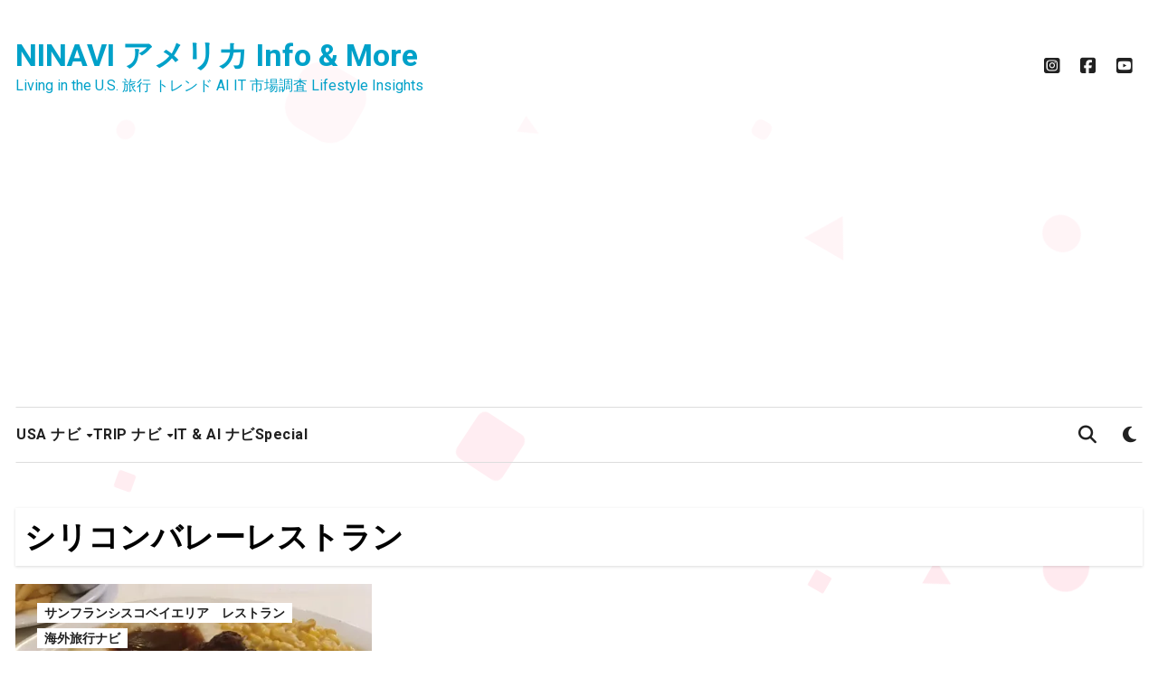

--- FILE ---
content_type: text/html; charset=utf-8
request_url: https://www.google.com/recaptcha/api2/aframe
body_size: 266
content:
<!DOCTYPE HTML><html><head><meta http-equiv="content-type" content="text/html; charset=UTF-8"></head><body><script nonce="KpEI7uY-ZSpdVSZhadnx2A">/** Anti-fraud and anti-abuse applications only. See google.com/recaptcha */ try{var clients={'sodar':'https://pagead2.googlesyndication.com/pagead/sodar?'};window.addEventListener("message",function(a){try{if(a.source===window.parent){var b=JSON.parse(a.data);var c=clients[b['id']];if(c){var d=document.createElement('img');d.src=c+b['params']+'&rc='+(localStorage.getItem("rc::a")?sessionStorage.getItem("rc::b"):"");window.document.body.appendChild(d);sessionStorage.setItem("rc::e",parseInt(sessionStorage.getItem("rc::e")||0)+1);localStorage.setItem("rc::h",'1761972442460');}}}catch(b){}});window.parent.postMessage("_grecaptcha_ready", "*");}catch(b){}</script></body></html>